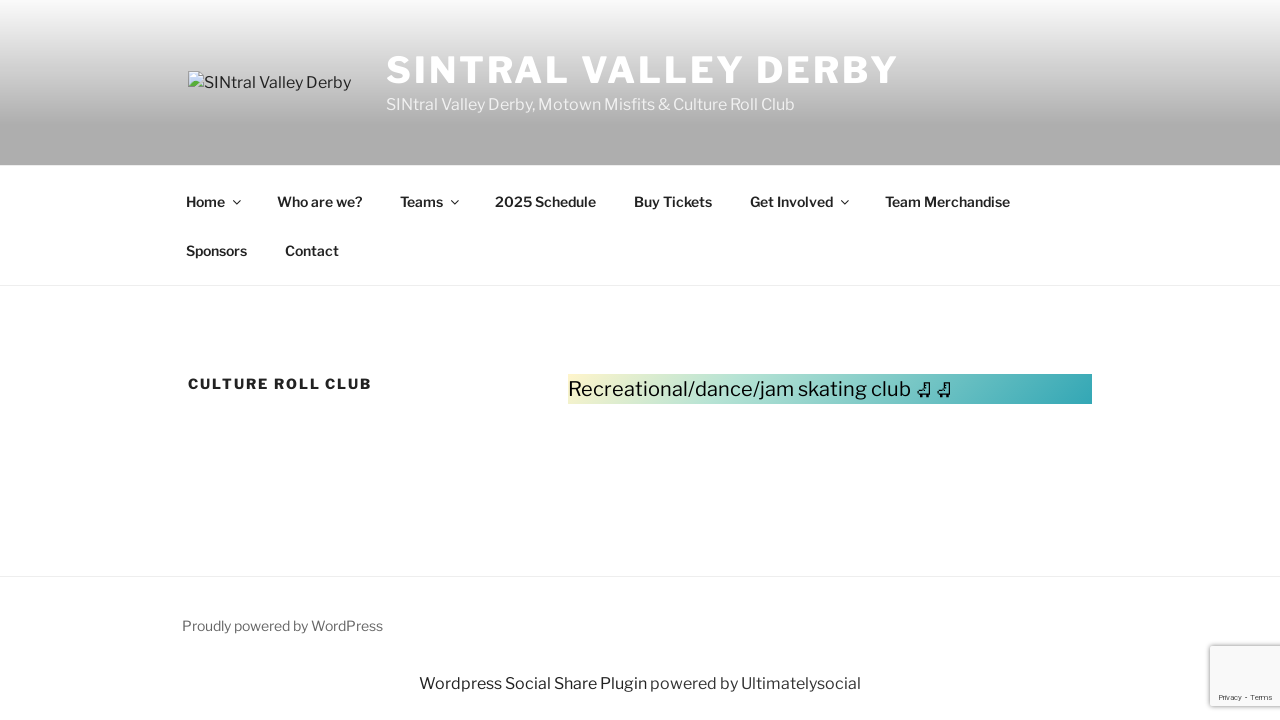

--- FILE ---
content_type: text/html; charset=utf-8
request_url: https://www.google.com/recaptcha/api2/anchor?ar=1&k=6Le4gKAUAAAAADW2I1qySjdJAT7Sv-7Hm1NleFlR&co=aHR0cHM6Ly9zaW50cmFsdmFsbGV5LmNvbTo0NDM.&hl=en&v=PoyoqOPhxBO7pBk68S4YbpHZ&size=invisible&anchor-ms=20000&execute-ms=30000&cb=45w9g2w621c
body_size: 49574
content:
<!DOCTYPE HTML><html dir="ltr" lang="en"><head><meta http-equiv="Content-Type" content="text/html; charset=UTF-8">
<meta http-equiv="X-UA-Compatible" content="IE=edge">
<title>reCAPTCHA</title>
<style type="text/css">
/* cyrillic-ext */
@font-face {
  font-family: 'Roboto';
  font-style: normal;
  font-weight: 400;
  font-stretch: 100%;
  src: url(//fonts.gstatic.com/s/roboto/v48/KFO7CnqEu92Fr1ME7kSn66aGLdTylUAMa3GUBHMdazTgWw.woff2) format('woff2');
  unicode-range: U+0460-052F, U+1C80-1C8A, U+20B4, U+2DE0-2DFF, U+A640-A69F, U+FE2E-FE2F;
}
/* cyrillic */
@font-face {
  font-family: 'Roboto';
  font-style: normal;
  font-weight: 400;
  font-stretch: 100%;
  src: url(//fonts.gstatic.com/s/roboto/v48/KFO7CnqEu92Fr1ME7kSn66aGLdTylUAMa3iUBHMdazTgWw.woff2) format('woff2');
  unicode-range: U+0301, U+0400-045F, U+0490-0491, U+04B0-04B1, U+2116;
}
/* greek-ext */
@font-face {
  font-family: 'Roboto';
  font-style: normal;
  font-weight: 400;
  font-stretch: 100%;
  src: url(//fonts.gstatic.com/s/roboto/v48/KFO7CnqEu92Fr1ME7kSn66aGLdTylUAMa3CUBHMdazTgWw.woff2) format('woff2');
  unicode-range: U+1F00-1FFF;
}
/* greek */
@font-face {
  font-family: 'Roboto';
  font-style: normal;
  font-weight: 400;
  font-stretch: 100%;
  src: url(//fonts.gstatic.com/s/roboto/v48/KFO7CnqEu92Fr1ME7kSn66aGLdTylUAMa3-UBHMdazTgWw.woff2) format('woff2');
  unicode-range: U+0370-0377, U+037A-037F, U+0384-038A, U+038C, U+038E-03A1, U+03A3-03FF;
}
/* math */
@font-face {
  font-family: 'Roboto';
  font-style: normal;
  font-weight: 400;
  font-stretch: 100%;
  src: url(//fonts.gstatic.com/s/roboto/v48/KFO7CnqEu92Fr1ME7kSn66aGLdTylUAMawCUBHMdazTgWw.woff2) format('woff2');
  unicode-range: U+0302-0303, U+0305, U+0307-0308, U+0310, U+0312, U+0315, U+031A, U+0326-0327, U+032C, U+032F-0330, U+0332-0333, U+0338, U+033A, U+0346, U+034D, U+0391-03A1, U+03A3-03A9, U+03B1-03C9, U+03D1, U+03D5-03D6, U+03F0-03F1, U+03F4-03F5, U+2016-2017, U+2034-2038, U+203C, U+2040, U+2043, U+2047, U+2050, U+2057, U+205F, U+2070-2071, U+2074-208E, U+2090-209C, U+20D0-20DC, U+20E1, U+20E5-20EF, U+2100-2112, U+2114-2115, U+2117-2121, U+2123-214F, U+2190, U+2192, U+2194-21AE, U+21B0-21E5, U+21F1-21F2, U+21F4-2211, U+2213-2214, U+2216-22FF, U+2308-230B, U+2310, U+2319, U+231C-2321, U+2336-237A, U+237C, U+2395, U+239B-23B7, U+23D0, U+23DC-23E1, U+2474-2475, U+25AF, U+25B3, U+25B7, U+25BD, U+25C1, U+25CA, U+25CC, U+25FB, U+266D-266F, U+27C0-27FF, U+2900-2AFF, U+2B0E-2B11, U+2B30-2B4C, U+2BFE, U+3030, U+FF5B, U+FF5D, U+1D400-1D7FF, U+1EE00-1EEFF;
}
/* symbols */
@font-face {
  font-family: 'Roboto';
  font-style: normal;
  font-weight: 400;
  font-stretch: 100%;
  src: url(//fonts.gstatic.com/s/roboto/v48/KFO7CnqEu92Fr1ME7kSn66aGLdTylUAMaxKUBHMdazTgWw.woff2) format('woff2');
  unicode-range: U+0001-000C, U+000E-001F, U+007F-009F, U+20DD-20E0, U+20E2-20E4, U+2150-218F, U+2190, U+2192, U+2194-2199, U+21AF, U+21E6-21F0, U+21F3, U+2218-2219, U+2299, U+22C4-22C6, U+2300-243F, U+2440-244A, U+2460-24FF, U+25A0-27BF, U+2800-28FF, U+2921-2922, U+2981, U+29BF, U+29EB, U+2B00-2BFF, U+4DC0-4DFF, U+FFF9-FFFB, U+10140-1018E, U+10190-1019C, U+101A0, U+101D0-101FD, U+102E0-102FB, U+10E60-10E7E, U+1D2C0-1D2D3, U+1D2E0-1D37F, U+1F000-1F0FF, U+1F100-1F1AD, U+1F1E6-1F1FF, U+1F30D-1F30F, U+1F315, U+1F31C, U+1F31E, U+1F320-1F32C, U+1F336, U+1F378, U+1F37D, U+1F382, U+1F393-1F39F, U+1F3A7-1F3A8, U+1F3AC-1F3AF, U+1F3C2, U+1F3C4-1F3C6, U+1F3CA-1F3CE, U+1F3D4-1F3E0, U+1F3ED, U+1F3F1-1F3F3, U+1F3F5-1F3F7, U+1F408, U+1F415, U+1F41F, U+1F426, U+1F43F, U+1F441-1F442, U+1F444, U+1F446-1F449, U+1F44C-1F44E, U+1F453, U+1F46A, U+1F47D, U+1F4A3, U+1F4B0, U+1F4B3, U+1F4B9, U+1F4BB, U+1F4BF, U+1F4C8-1F4CB, U+1F4D6, U+1F4DA, U+1F4DF, U+1F4E3-1F4E6, U+1F4EA-1F4ED, U+1F4F7, U+1F4F9-1F4FB, U+1F4FD-1F4FE, U+1F503, U+1F507-1F50B, U+1F50D, U+1F512-1F513, U+1F53E-1F54A, U+1F54F-1F5FA, U+1F610, U+1F650-1F67F, U+1F687, U+1F68D, U+1F691, U+1F694, U+1F698, U+1F6AD, U+1F6B2, U+1F6B9-1F6BA, U+1F6BC, U+1F6C6-1F6CF, U+1F6D3-1F6D7, U+1F6E0-1F6EA, U+1F6F0-1F6F3, U+1F6F7-1F6FC, U+1F700-1F7FF, U+1F800-1F80B, U+1F810-1F847, U+1F850-1F859, U+1F860-1F887, U+1F890-1F8AD, U+1F8B0-1F8BB, U+1F8C0-1F8C1, U+1F900-1F90B, U+1F93B, U+1F946, U+1F984, U+1F996, U+1F9E9, U+1FA00-1FA6F, U+1FA70-1FA7C, U+1FA80-1FA89, U+1FA8F-1FAC6, U+1FACE-1FADC, U+1FADF-1FAE9, U+1FAF0-1FAF8, U+1FB00-1FBFF;
}
/* vietnamese */
@font-face {
  font-family: 'Roboto';
  font-style: normal;
  font-weight: 400;
  font-stretch: 100%;
  src: url(//fonts.gstatic.com/s/roboto/v48/KFO7CnqEu92Fr1ME7kSn66aGLdTylUAMa3OUBHMdazTgWw.woff2) format('woff2');
  unicode-range: U+0102-0103, U+0110-0111, U+0128-0129, U+0168-0169, U+01A0-01A1, U+01AF-01B0, U+0300-0301, U+0303-0304, U+0308-0309, U+0323, U+0329, U+1EA0-1EF9, U+20AB;
}
/* latin-ext */
@font-face {
  font-family: 'Roboto';
  font-style: normal;
  font-weight: 400;
  font-stretch: 100%;
  src: url(//fonts.gstatic.com/s/roboto/v48/KFO7CnqEu92Fr1ME7kSn66aGLdTylUAMa3KUBHMdazTgWw.woff2) format('woff2');
  unicode-range: U+0100-02BA, U+02BD-02C5, U+02C7-02CC, U+02CE-02D7, U+02DD-02FF, U+0304, U+0308, U+0329, U+1D00-1DBF, U+1E00-1E9F, U+1EF2-1EFF, U+2020, U+20A0-20AB, U+20AD-20C0, U+2113, U+2C60-2C7F, U+A720-A7FF;
}
/* latin */
@font-face {
  font-family: 'Roboto';
  font-style: normal;
  font-weight: 400;
  font-stretch: 100%;
  src: url(//fonts.gstatic.com/s/roboto/v48/KFO7CnqEu92Fr1ME7kSn66aGLdTylUAMa3yUBHMdazQ.woff2) format('woff2');
  unicode-range: U+0000-00FF, U+0131, U+0152-0153, U+02BB-02BC, U+02C6, U+02DA, U+02DC, U+0304, U+0308, U+0329, U+2000-206F, U+20AC, U+2122, U+2191, U+2193, U+2212, U+2215, U+FEFF, U+FFFD;
}
/* cyrillic-ext */
@font-face {
  font-family: 'Roboto';
  font-style: normal;
  font-weight: 500;
  font-stretch: 100%;
  src: url(//fonts.gstatic.com/s/roboto/v48/KFO7CnqEu92Fr1ME7kSn66aGLdTylUAMa3GUBHMdazTgWw.woff2) format('woff2');
  unicode-range: U+0460-052F, U+1C80-1C8A, U+20B4, U+2DE0-2DFF, U+A640-A69F, U+FE2E-FE2F;
}
/* cyrillic */
@font-face {
  font-family: 'Roboto';
  font-style: normal;
  font-weight: 500;
  font-stretch: 100%;
  src: url(//fonts.gstatic.com/s/roboto/v48/KFO7CnqEu92Fr1ME7kSn66aGLdTylUAMa3iUBHMdazTgWw.woff2) format('woff2');
  unicode-range: U+0301, U+0400-045F, U+0490-0491, U+04B0-04B1, U+2116;
}
/* greek-ext */
@font-face {
  font-family: 'Roboto';
  font-style: normal;
  font-weight: 500;
  font-stretch: 100%;
  src: url(//fonts.gstatic.com/s/roboto/v48/KFO7CnqEu92Fr1ME7kSn66aGLdTylUAMa3CUBHMdazTgWw.woff2) format('woff2');
  unicode-range: U+1F00-1FFF;
}
/* greek */
@font-face {
  font-family: 'Roboto';
  font-style: normal;
  font-weight: 500;
  font-stretch: 100%;
  src: url(//fonts.gstatic.com/s/roboto/v48/KFO7CnqEu92Fr1ME7kSn66aGLdTylUAMa3-UBHMdazTgWw.woff2) format('woff2');
  unicode-range: U+0370-0377, U+037A-037F, U+0384-038A, U+038C, U+038E-03A1, U+03A3-03FF;
}
/* math */
@font-face {
  font-family: 'Roboto';
  font-style: normal;
  font-weight: 500;
  font-stretch: 100%;
  src: url(//fonts.gstatic.com/s/roboto/v48/KFO7CnqEu92Fr1ME7kSn66aGLdTylUAMawCUBHMdazTgWw.woff2) format('woff2');
  unicode-range: U+0302-0303, U+0305, U+0307-0308, U+0310, U+0312, U+0315, U+031A, U+0326-0327, U+032C, U+032F-0330, U+0332-0333, U+0338, U+033A, U+0346, U+034D, U+0391-03A1, U+03A3-03A9, U+03B1-03C9, U+03D1, U+03D5-03D6, U+03F0-03F1, U+03F4-03F5, U+2016-2017, U+2034-2038, U+203C, U+2040, U+2043, U+2047, U+2050, U+2057, U+205F, U+2070-2071, U+2074-208E, U+2090-209C, U+20D0-20DC, U+20E1, U+20E5-20EF, U+2100-2112, U+2114-2115, U+2117-2121, U+2123-214F, U+2190, U+2192, U+2194-21AE, U+21B0-21E5, U+21F1-21F2, U+21F4-2211, U+2213-2214, U+2216-22FF, U+2308-230B, U+2310, U+2319, U+231C-2321, U+2336-237A, U+237C, U+2395, U+239B-23B7, U+23D0, U+23DC-23E1, U+2474-2475, U+25AF, U+25B3, U+25B7, U+25BD, U+25C1, U+25CA, U+25CC, U+25FB, U+266D-266F, U+27C0-27FF, U+2900-2AFF, U+2B0E-2B11, U+2B30-2B4C, U+2BFE, U+3030, U+FF5B, U+FF5D, U+1D400-1D7FF, U+1EE00-1EEFF;
}
/* symbols */
@font-face {
  font-family: 'Roboto';
  font-style: normal;
  font-weight: 500;
  font-stretch: 100%;
  src: url(//fonts.gstatic.com/s/roboto/v48/KFO7CnqEu92Fr1ME7kSn66aGLdTylUAMaxKUBHMdazTgWw.woff2) format('woff2');
  unicode-range: U+0001-000C, U+000E-001F, U+007F-009F, U+20DD-20E0, U+20E2-20E4, U+2150-218F, U+2190, U+2192, U+2194-2199, U+21AF, U+21E6-21F0, U+21F3, U+2218-2219, U+2299, U+22C4-22C6, U+2300-243F, U+2440-244A, U+2460-24FF, U+25A0-27BF, U+2800-28FF, U+2921-2922, U+2981, U+29BF, U+29EB, U+2B00-2BFF, U+4DC0-4DFF, U+FFF9-FFFB, U+10140-1018E, U+10190-1019C, U+101A0, U+101D0-101FD, U+102E0-102FB, U+10E60-10E7E, U+1D2C0-1D2D3, U+1D2E0-1D37F, U+1F000-1F0FF, U+1F100-1F1AD, U+1F1E6-1F1FF, U+1F30D-1F30F, U+1F315, U+1F31C, U+1F31E, U+1F320-1F32C, U+1F336, U+1F378, U+1F37D, U+1F382, U+1F393-1F39F, U+1F3A7-1F3A8, U+1F3AC-1F3AF, U+1F3C2, U+1F3C4-1F3C6, U+1F3CA-1F3CE, U+1F3D4-1F3E0, U+1F3ED, U+1F3F1-1F3F3, U+1F3F5-1F3F7, U+1F408, U+1F415, U+1F41F, U+1F426, U+1F43F, U+1F441-1F442, U+1F444, U+1F446-1F449, U+1F44C-1F44E, U+1F453, U+1F46A, U+1F47D, U+1F4A3, U+1F4B0, U+1F4B3, U+1F4B9, U+1F4BB, U+1F4BF, U+1F4C8-1F4CB, U+1F4D6, U+1F4DA, U+1F4DF, U+1F4E3-1F4E6, U+1F4EA-1F4ED, U+1F4F7, U+1F4F9-1F4FB, U+1F4FD-1F4FE, U+1F503, U+1F507-1F50B, U+1F50D, U+1F512-1F513, U+1F53E-1F54A, U+1F54F-1F5FA, U+1F610, U+1F650-1F67F, U+1F687, U+1F68D, U+1F691, U+1F694, U+1F698, U+1F6AD, U+1F6B2, U+1F6B9-1F6BA, U+1F6BC, U+1F6C6-1F6CF, U+1F6D3-1F6D7, U+1F6E0-1F6EA, U+1F6F0-1F6F3, U+1F6F7-1F6FC, U+1F700-1F7FF, U+1F800-1F80B, U+1F810-1F847, U+1F850-1F859, U+1F860-1F887, U+1F890-1F8AD, U+1F8B0-1F8BB, U+1F8C0-1F8C1, U+1F900-1F90B, U+1F93B, U+1F946, U+1F984, U+1F996, U+1F9E9, U+1FA00-1FA6F, U+1FA70-1FA7C, U+1FA80-1FA89, U+1FA8F-1FAC6, U+1FACE-1FADC, U+1FADF-1FAE9, U+1FAF0-1FAF8, U+1FB00-1FBFF;
}
/* vietnamese */
@font-face {
  font-family: 'Roboto';
  font-style: normal;
  font-weight: 500;
  font-stretch: 100%;
  src: url(//fonts.gstatic.com/s/roboto/v48/KFO7CnqEu92Fr1ME7kSn66aGLdTylUAMa3OUBHMdazTgWw.woff2) format('woff2');
  unicode-range: U+0102-0103, U+0110-0111, U+0128-0129, U+0168-0169, U+01A0-01A1, U+01AF-01B0, U+0300-0301, U+0303-0304, U+0308-0309, U+0323, U+0329, U+1EA0-1EF9, U+20AB;
}
/* latin-ext */
@font-face {
  font-family: 'Roboto';
  font-style: normal;
  font-weight: 500;
  font-stretch: 100%;
  src: url(//fonts.gstatic.com/s/roboto/v48/KFO7CnqEu92Fr1ME7kSn66aGLdTylUAMa3KUBHMdazTgWw.woff2) format('woff2');
  unicode-range: U+0100-02BA, U+02BD-02C5, U+02C7-02CC, U+02CE-02D7, U+02DD-02FF, U+0304, U+0308, U+0329, U+1D00-1DBF, U+1E00-1E9F, U+1EF2-1EFF, U+2020, U+20A0-20AB, U+20AD-20C0, U+2113, U+2C60-2C7F, U+A720-A7FF;
}
/* latin */
@font-face {
  font-family: 'Roboto';
  font-style: normal;
  font-weight: 500;
  font-stretch: 100%;
  src: url(//fonts.gstatic.com/s/roboto/v48/KFO7CnqEu92Fr1ME7kSn66aGLdTylUAMa3yUBHMdazQ.woff2) format('woff2');
  unicode-range: U+0000-00FF, U+0131, U+0152-0153, U+02BB-02BC, U+02C6, U+02DA, U+02DC, U+0304, U+0308, U+0329, U+2000-206F, U+20AC, U+2122, U+2191, U+2193, U+2212, U+2215, U+FEFF, U+FFFD;
}
/* cyrillic-ext */
@font-face {
  font-family: 'Roboto';
  font-style: normal;
  font-weight: 900;
  font-stretch: 100%;
  src: url(//fonts.gstatic.com/s/roboto/v48/KFO7CnqEu92Fr1ME7kSn66aGLdTylUAMa3GUBHMdazTgWw.woff2) format('woff2');
  unicode-range: U+0460-052F, U+1C80-1C8A, U+20B4, U+2DE0-2DFF, U+A640-A69F, U+FE2E-FE2F;
}
/* cyrillic */
@font-face {
  font-family: 'Roboto';
  font-style: normal;
  font-weight: 900;
  font-stretch: 100%;
  src: url(//fonts.gstatic.com/s/roboto/v48/KFO7CnqEu92Fr1ME7kSn66aGLdTylUAMa3iUBHMdazTgWw.woff2) format('woff2');
  unicode-range: U+0301, U+0400-045F, U+0490-0491, U+04B0-04B1, U+2116;
}
/* greek-ext */
@font-face {
  font-family: 'Roboto';
  font-style: normal;
  font-weight: 900;
  font-stretch: 100%;
  src: url(//fonts.gstatic.com/s/roboto/v48/KFO7CnqEu92Fr1ME7kSn66aGLdTylUAMa3CUBHMdazTgWw.woff2) format('woff2');
  unicode-range: U+1F00-1FFF;
}
/* greek */
@font-face {
  font-family: 'Roboto';
  font-style: normal;
  font-weight: 900;
  font-stretch: 100%;
  src: url(//fonts.gstatic.com/s/roboto/v48/KFO7CnqEu92Fr1ME7kSn66aGLdTylUAMa3-UBHMdazTgWw.woff2) format('woff2');
  unicode-range: U+0370-0377, U+037A-037F, U+0384-038A, U+038C, U+038E-03A1, U+03A3-03FF;
}
/* math */
@font-face {
  font-family: 'Roboto';
  font-style: normal;
  font-weight: 900;
  font-stretch: 100%;
  src: url(//fonts.gstatic.com/s/roboto/v48/KFO7CnqEu92Fr1ME7kSn66aGLdTylUAMawCUBHMdazTgWw.woff2) format('woff2');
  unicode-range: U+0302-0303, U+0305, U+0307-0308, U+0310, U+0312, U+0315, U+031A, U+0326-0327, U+032C, U+032F-0330, U+0332-0333, U+0338, U+033A, U+0346, U+034D, U+0391-03A1, U+03A3-03A9, U+03B1-03C9, U+03D1, U+03D5-03D6, U+03F0-03F1, U+03F4-03F5, U+2016-2017, U+2034-2038, U+203C, U+2040, U+2043, U+2047, U+2050, U+2057, U+205F, U+2070-2071, U+2074-208E, U+2090-209C, U+20D0-20DC, U+20E1, U+20E5-20EF, U+2100-2112, U+2114-2115, U+2117-2121, U+2123-214F, U+2190, U+2192, U+2194-21AE, U+21B0-21E5, U+21F1-21F2, U+21F4-2211, U+2213-2214, U+2216-22FF, U+2308-230B, U+2310, U+2319, U+231C-2321, U+2336-237A, U+237C, U+2395, U+239B-23B7, U+23D0, U+23DC-23E1, U+2474-2475, U+25AF, U+25B3, U+25B7, U+25BD, U+25C1, U+25CA, U+25CC, U+25FB, U+266D-266F, U+27C0-27FF, U+2900-2AFF, U+2B0E-2B11, U+2B30-2B4C, U+2BFE, U+3030, U+FF5B, U+FF5D, U+1D400-1D7FF, U+1EE00-1EEFF;
}
/* symbols */
@font-face {
  font-family: 'Roboto';
  font-style: normal;
  font-weight: 900;
  font-stretch: 100%;
  src: url(//fonts.gstatic.com/s/roboto/v48/KFO7CnqEu92Fr1ME7kSn66aGLdTylUAMaxKUBHMdazTgWw.woff2) format('woff2');
  unicode-range: U+0001-000C, U+000E-001F, U+007F-009F, U+20DD-20E0, U+20E2-20E4, U+2150-218F, U+2190, U+2192, U+2194-2199, U+21AF, U+21E6-21F0, U+21F3, U+2218-2219, U+2299, U+22C4-22C6, U+2300-243F, U+2440-244A, U+2460-24FF, U+25A0-27BF, U+2800-28FF, U+2921-2922, U+2981, U+29BF, U+29EB, U+2B00-2BFF, U+4DC0-4DFF, U+FFF9-FFFB, U+10140-1018E, U+10190-1019C, U+101A0, U+101D0-101FD, U+102E0-102FB, U+10E60-10E7E, U+1D2C0-1D2D3, U+1D2E0-1D37F, U+1F000-1F0FF, U+1F100-1F1AD, U+1F1E6-1F1FF, U+1F30D-1F30F, U+1F315, U+1F31C, U+1F31E, U+1F320-1F32C, U+1F336, U+1F378, U+1F37D, U+1F382, U+1F393-1F39F, U+1F3A7-1F3A8, U+1F3AC-1F3AF, U+1F3C2, U+1F3C4-1F3C6, U+1F3CA-1F3CE, U+1F3D4-1F3E0, U+1F3ED, U+1F3F1-1F3F3, U+1F3F5-1F3F7, U+1F408, U+1F415, U+1F41F, U+1F426, U+1F43F, U+1F441-1F442, U+1F444, U+1F446-1F449, U+1F44C-1F44E, U+1F453, U+1F46A, U+1F47D, U+1F4A3, U+1F4B0, U+1F4B3, U+1F4B9, U+1F4BB, U+1F4BF, U+1F4C8-1F4CB, U+1F4D6, U+1F4DA, U+1F4DF, U+1F4E3-1F4E6, U+1F4EA-1F4ED, U+1F4F7, U+1F4F9-1F4FB, U+1F4FD-1F4FE, U+1F503, U+1F507-1F50B, U+1F50D, U+1F512-1F513, U+1F53E-1F54A, U+1F54F-1F5FA, U+1F610, U+1F650-1F67F, U+1F687, U+1F68D, U+1F691, U+1F694, U+1F698, U+1F6AD, U+1F6B2, U+1F6B9-1F6BA, U+1F6BC, U+1F6C6-1F6CF, U+1F6D3-1F6D7, U+1F6E0-1F6EA, U+1F6F0-1F6F3, U+1F6F7-1F6FC, U+1F700-1F7FF, U+1F800-1F80B, U+1F810-1F847, U+1F850-1F859, U+1F860-1F887, U+1F890-1F8AD, U+1F8B0-1F8BB, U+1F8C0-1F8C1, U+1F900-1F90B, U+1F93B, U+1F946, U+1F984, U+1F996, U+1F9E9, U+1FA00-1FA6F, U+1FA70-1FA7C, U+1FA80-1FA89, U+1FA8F-1FAC6, U+1FACE-1FADC, U+1FADF-1FAE9, U+1FAF0-1FAF8, U+1FB00-1FBFF;
}
/* vietnamese */
@font-face {
  font-family: 'Roboto';
  font-style: normal;
  font-weight: 900;
  font-stretch: 100%;
  src: url(//fonts.gstatic.com/s/roboto/v48/KFO7CnqEu92Fr1ME7kSn66aGLdTylUAMa3OUBHMdazTgWw.woff2) format('woff2');
  unicode-range: U+0102-0103, U+0110-0111, U+0128-0129, U+0168-0169, U+01A0-01A1, U+01AF-01B0, U+0300-0301, U+0303-0304, U+0308-0309, U+0323, U+0329, U+1EA0-1EF9, U+20AB;
}
/* latin-ext */
@font-face {
  font-family: 'Roboto';
  font-style: normal;
  font-weight: 900;
  font-stretch: 100%;
  src: url(//fonts.gstatic.com/s/roboto/v48/KFO7CnqEu92Fr1ME7kSn66aGLdTylUAMa3KUBHMdazTgWw.woff2) format('woff2');
  unicode-range: U+0100-02BA, U+02BD-02C5, U+02C7-02CC, U+02CE-02D7, U+02DD-02FF, U+0304, U+0308, U+0329, U+1D00-1DBF, U+1E00-1E9F, U+1EF2-1EFF, U+2020, U+20A0-20AB, U+20AD-20C0, U+2113, U+2C60-2C7F, U+A720-A7FF;
}
/* latin */
@font-face {
  font-family: 'Roboto';
  font-style: normal;
  font-weight: 900;
  font-stretch: 100%;
  src: url(//fonts.gstatic.com/s/roboto/v48/KFO7CnqEu92Fr1ME7kSn66aGLdTylUAMa3yUBHMdazQ.woff2) format('woff2');
  unicode-range: U+0000-00FF, U+0131, U+0152-0153, U+02BB-02BC, U+02C6, U+02DA, U+02DC, U+0304, U+0308, U+0329, U+2000-206F, U+20AC, U+2122, U+2191, U+2193, U+2212, U+2215, U+FEFF, U+FFFD;
}

</style>
<link rel="stylesheet" type="text/css" href="https://www.gstatic.com/recaptcha/releases/PoyoqOPhxBO7pBk68S4YbpHZ/styles__ltr.css">
<script nonce="c3dMXeXkS3HLSLUJckeYQA" type="text/javascript">window['__recaptcha_api'] = 'https://www.google.com/recaptcha/api2/';</script>
<script type="text/javascript" src="https://www.gstatic.com/recaptcha/releases/PoyoqOPhxBO7pBk68S4YbpHZ/recaptcha__en.js" nonce="c3dMXeXkS3HLSLUJckeYQA">
      
    </script></head>
<body><div id="rc-anchor-alert" class="rc-anchor-alert"></div>
<input type="hidden" id="recaptcha-token" value="[base64]">
<script type="text/javascript" nonce="c3dMXeXkS3HLSLUJckeYQA">
      recaptcha.anchor.Main.init("[\x22ainput\x22,[\x22bgdata\x22,\x22\x22,\[base64]/[base64]/[base64]/[base64]/[base64]/[base64]/[base64]/[base64]/[base64]/[base64]\\u003d\x22,\[base64]\\u003d\x22,\x22KMOxPUDDiyFSw4NbwqzDusKPVWzCnHBdCsOBwqDDksOhXcO+w4vCpknDoyE/T8KESTFtU8KjWcKkwp49w5EzwpPCvMKNw6LClE8Yw5zCklhhVMOowpsCE8KsMkAzTsODw57Dl8Okw7HCg2LCkMKXwr3Dp1DDg0PDsBHDscKOPEXDqgjCjwHDiid/wr1Kwp92wrDDqBcHwqjChFFPw7vDmQTCk0fCvArDpMKSw441w7jDosKELgzCrnjDpQdKBELDuMORwrnCvsOgF8Kkw50nwpbDtAQ3w5HCg0NDbMKow73CmMKqJsKawoI+wrHDgMO/SMKQwqPCvD/CksOrIXZ8GxV9w4rCgQXCgsKAwoRow43CqsKLwqPCt8KTw5s1KgUEwowGwrZzGAoBa8KyI3HCtwlZWMONwrgZw5FvwpvCtyXCsMKiMFPDpcKTwrBXw7U0DsOTwp3CoXZ7G8KMwqJJRmfCpCxcw5/DtwTDjsKbCcK0IMKaF8O4w4Iiwo3CgMO+OMOewrfCiMOXWlsNwoYowpzDrcOBRcOQwo95wpXDuMKOwqUsZE/CjMKESMOICsO+VWNDw7VEZW01wrnDo8K7wqhWbMK4DMOoKsK1wrDDtHTCiTJOw7bDqsO8w5rDoTvCjmE5w5UmfFzCtyN8RsOdw5hvw7XDh8KeRRgCCMOwIcOywprDvMKUw5fCocOSEz7DkMO/fsKXw6TDuBLCuMKhCWBKwo8swqLDucKsw6kVE8K8VlfDlMK1w67Cg0XDjMO8Z8ORwqBQAwUiACpoOwVzwqbDmMKKX0pmw7XDiy4OwpB+VsKhw7/[base64]/[base64]/[base64]/CVQgw5IkeGhcDcOUFXJFMVHChMKXH8OSwqDDrsO3w6LDqykeGMKzwprDsD1iMsOcwoF0GV/Cpj1Qem4lw7HDuMObwq7Cm0nDtQlzDsKwZn4iw5/Ds0RtwobDqx7CjC9YwpTCgRscNwzDjVY5wojDolzCvcKew5c8WsKcwqRVJRvDunjDhhsdG8KEw6MGa8KmLT4uHghkAkvChEd/OcO2D8KmwqoGAFEmwos3wrfCvVd0LcOeTMO6YTvDgAd2UMOnw4vChMOiOsO/w4V8w4PCsikYMRErJcOiC2rDqMOPw7w9FcOGwr08JnAWw5/[base64]/w7Qow58BwrrCu8KVfXZ+ABLCi3ocwrvDjRsiw63Dh8OdbMKeLjzDlMO2YBvDnzkxWWzClsKDw6xueMKowqATw480w61ew4PDrcKUecOVwrMDw40VWMO3CMObw6TDrMKHDXRyw7zDlW43Umx7UcKSXyJpwpHDpUPCuSt/VMKqTMKscTfCuVfDl8OFw6/CuMOnw7wCBF7DhAVgw4dieApWNMKEWhx2V0PDjypFRxJDbFVLYGQ8bD/DlRQjS8KNw4tww5LClcOaIsOew5Yww4hyVXjCuMOiwrVpMzTClDFCwrDDqcKsLcOYwqZkIsKxwrvDhsOqw4XDmTbCssKWw6Z4SinDrsK+RsK+PcKCTQVtOjVxLx/[base64]/DpXXDvcOjKTHDkjwXw7nDjw7CncOcWmhPw7vDocOWw4ANwrJFTlsodDt6c8KXw6l6wqodw57CrXJPw6Y5wqhvw5kNw5DCucKRAMOpI15+B8KRwqBZEMOUw4vDmMOfw6tQB8Kdw4dqLAFrd8OQN3TCuMK7w7Ntw6BJwofDhsOyAcKfXWrDn8O/w6Y6FsK/[base64]/DkglSw7s5KGXCm010acOqw75Sw47CjsOmf8OmKwPDqS1NwqrDtsKrMUQZw63CoHcVw6jCkUTDtcK6w5gSKcKjwotqYsOUCDnDrgNOwrxow5lPwqjCqhrDrsK3YnPDoS/DmibDqXTChEhgw6FmT3zDvEDCpgRSI8OXw7HDpsKYVw3Du1Fhw7vDisOCwq5cLC3Dl8KPW8K1LcOtwqxtQBHCtsK1MBDDvMKwM1VeE8OSw5vCig3DjMKmw7vCoQ/CsDQBworDmMK1asK4w57CvsK8w5XCpV/DkSYWPMOQNX/CjmzDtUcDQsKzKyxHw5cVDSl7OMOZwojCisK6Y8Ksw6XDlnIhwoIowozCiT/Ds8OpwphOwrLDvlbDryXDi2FQScO7PWLCvA/[base64]/[base64]/[base64]/[base64]/DgsKff2jCocOpwpwfw4Rsw6o+w4Yxw5XDg3XCn8Kgw6zDgMKLw4DDssOfw4FfwrrDrAHDlWwEwr3CtC/[base64]/[base64]/ComQnwqrDs2zDs8OxZw/CnUkrM8KjQcOKwoHDug4ETsOzdsOfwoZncsOSbgAjZSrCpDwpwr3CvsKrw4Rdw5kEfh48IyPDghXCpsKXw44OY0d8wp3DjhXDin5ObAoCUcOiwpJMCyB1G8OLw6/DqcOxbsKNw5xUHn0HL8Ovw5kIAsKzw5jDocOSIMONdCpkwo7DjCjClcOfD3vCp8O9dzIfwqDDvSLDkBjDlCURwrhuwoJaw5ZlwqDCgSHCvSrCkjJ0w5MFw40ow6HDgcKxwq7CscOyMGbDosK0ZScCwqp1wrt9woFSwrFWPDd8wpLCkMOpw7/Cu8KnwrVbZ3BswoZ3bXHCncKlwrTCqcKnw78fw51GXE1aOwFLSWRqw4FIwq/Cp8KSw5bCpxXDksKLw6DDmFk9w5BswpV/w7XDlzjDo8KBw6bCssOCw4nCkydmYcKKSsKzw7R3ZMOgwpDCiMOvKMOwF8KbwqTDkyQsw49fwqLDgcK/dMKyS0XDncKGwpltw57CgMO2w5jDumcpw6zDmsOkw78MwofCm0xEwol0DcOjwo7DlcKHE0DDpsOywqd1X8OtVcOwwoXDiUTDnD09wq3DtiVhw51HBcKlwqY6CsO0SsOcAG9Aw4ltDcOvdsKsOcKhS8KBdcOSIBx9w5NMwobCi8O/wqvCnMOiCsOjScK/[base64]/DizfCvy/Cp8OrNcOHw4kjwo/DkV3DjcKBwrBzwqzDq8OTEl9DAMOcKcKtwpgZwqgOw5klFxXDgwDCi8ODXh3Cp8OGSGNzw5BVRsK3w6gpw7JDVGsUw5rDswnDpSHDk8OoBMODIVXDgnNEfsKdw77DtMOCwq3CihswORzDhVPCkMKiw7PDlzrCoR/CkcKFW3zDojHDsUbDh2XDhn3DrMKfwpMCQ8KXRF7CjltcBBjCpcKMw4gFwrVzcMO4wpRbwofCvMOCw78lwp3DosK5w4PCh0zDthMdwoDDiRzCvR4XEVttaE0FwpE/XMO7wrlxw5NowoLDtgrDqGoXDShnw4jDlcO+CT4NwozDlcKxwpvCjsOkPTTCnsOAQ2/CuWnDl1zDl8K9w67CoBNqw61jUwp0GsKYJEjDglQ6AXXDjMKNwovDi8K8eQvCiMOXw5MYBsKaw6LCpMK6w6fCqcKXRcOFwo5Yw4dIwr7CicKOwo/[base64]/Dsz49V8KPQWsxYzc8F8KsP2t+I8KfCMO4W07Do8OzaWXDqMKCwooPYEvCv8KHwrHDnk/DsULDtWwUw5vCmsK2IcO+QcO/[base64]/DlcOCdcKyLcOURcKTwo/DulbDkhkFHzEhwqjCicKqCcKEw6zCnsK1GlsHbX9hJcOgY2fDh8K0CGjCnUwPfMKEwqrDhMOEw6ULWcO6DsKAwqEMw7dsQyLDucOuw7rCgcOveSwgwqkuw4LCqsOHdcKGO8K2ZMK/G8OID1Y/w6YReWQRMBzCrB5Tw5zDoQZLwoFnBAtvbMOcNsKVwpopG8KcVwV5wp8qaMO3w60yaMONw71Uw5huLGTDtcKkw55bN8Kmw5JUQsOvaRDCsW3CnEnCtAXCgi3CvnVbUsKmLMOXw7wGOzgCG8O+wpjCnSwpf8Ouw7pmKcOzK8KfwrYXwqUuwowmw6/[base64]/[base64]/w559LcO0w4MdJknDsB1PO1ZEw4wuwqkGT8O4HxVhb8KYXUnDgVYceMOywrk1w6TCn8KTcMKWw4DDgsK6wq0dPzLCs8KmwojDuWrChitewq0Jw6pvw6HDgXTCrMOtLMK7w7BAMcK2bsO7wqJoB8OXw5x/w7XDjsKNw7LCrCLCh3h8fMObw4s5ZzLCuMKWLMKSAsOHSR8QLk/CmcOTex0rasO1csOuw48tA3zDkSY2Ah8vwrVVw5NgQsO9O8KVw7DDtDHDm3h7TinDv2fDgMOlGsK3SkEbw44BVwfCs3ZWwpkIw6/DlsK2FnDCrVfCl8KDFcKLRsO0wr9qRcOyesKpZ37CvHV+DsOJw5XCuS0Qw6/[base64]/[base64]/DmMK+wo8IBGcmwo3Cvm1Oa8KWw6g4fMKibnPCnwjDlG3DlGQIVTfDoMOxwpxPEcO+CCzCocOhIDd/wrjDgMKqwpfDh1nDqXxdw5ELJcOgZsOqEWA1wo7CrQDDo8O+KHjDm2JOwqnDmcKvwo8JLMOtf1rCm8KeXWvCrEd7QcOsBMKZwpHDhcKzeMKdPMOlHH94wpLCkMKTwrvDlcKDPTrDgsO7w45uCcKFw6DDpcKWw4IMSjLCjMKSBy8xTjjDvcOBw4/Cq8K1QVBwdcOLFcOowpYBwoBCdX7DssKwwp4JwpHCnmzDt2LDu8K2TMKoQTg/HcOYwod1wq/[base64]/CpH/DrsO4w6zDjjbDgMOswpdZCkbDnzU/w5JYPsOTwrgjwps9bnzDssOhUcO5woIJPhADw4nCtsKURiXCtMOBw5XDi37DncK8IF8ZwqBIw4JBUcOEwrFdRVzCgkZ1w7cCXcOwUFzChhfCoR/CtF50IsKxPcKMbMOgL8Obb8OHw7QDIW5HODzCrcO/ZizDnsKdw7TDuFfCrcK/w7pzbi3DhFbCl2l5wrcIcsKhQ8OUwpM5WRMdfMO0wpVVDsKSWTbDrybDphsJSxMeZ8KdwqchJMKDwpFGw6g2w7/Crw5vw5tBBQTDk8OBLcOjRkTCokxHJmDDjUHCvsO7acKOORcga0/[base64]/Cj8KLwp/CkUzDqh1Hw6/CtsKdLMKhwpTCj8OIw7oCwpxMA8ODD8KmE8OzwoDCg8KPw4LDhQzCi3TDscO5YMOkw7HCpMKracOswr4Haj3Cvz/[base64]/CssOjw7lCVsOgw7t4w4ltwpIFFijCisKLw618KMKLw5A0QsKQw6FSwrrCkTFuZcKEwr/DlcO+w65Fwr3Dg0TDnl8uGAkldBDDo8K5w6RZRl87w5/DicKUw4bDsWXCocOWX3d7wpDDuWAjOMKswqnDp8Ove8O8I8ObwpvCpElfESrClgjDtsKOwqDDsQTDj8KTCgHDj8Odw7YfBH/Cjy3CtCHDlDvDvCkUw7HCjkZfamQ+F8KTYCIzYT3CnsKwSVgYYMOAS8O8woM8wrVHbMOBdUIzwqjCvcK0BxHDs8KPccKxw61bw6M8Z318wovCuh3DgRVyw714w6A9NMOTw4VPdS3Cs8KxWn4Kw4LDjsKpw5vDocOuworDiETDhTPCvVPCuk/DjMKyelfCrHduP8K/w5h8w5vCl0LDncOANn7Dnk/[base64]/Dn8OZw6TDgMKYwrhiw6Iew4jDsFHDn2taasKpBEgXZCHDlcOlAzfCv8OOwrvDnW17AwDDjcK8wqV8KcKewoUHwr0PJsOHQS0PbcOow45tRV5iwo4ydsOOwpYrwpFiDsOzbzfDjMOJw748w4bCkcOJDsOowqtUFcK/[base64]/CiwHCcKJYcKmLsKSBsOjcR8MwpIQwpvCt8KnI8OyT8OOwp1CQMOTwqs7w6fCm8OEwqMIw6wdwq7DmgQwWiHDp8Otd8K4wpfDlcK9F8OlU8OlLkzDr8Kaw7nCqDt7woLDh8KfLcOIw7UKGcO4w7/CiiUeHwAKwrIXe2LCn39Uw7/CtsKOwrUDwqHCh8OtwrnCtsKeEk3Djk/CtADDi8KKw55HTsK0CMK9wrVFFRHCmEvCgmdywpB0HHzCucKdw53CsTYAAj9lwoFFwrxawox/fhfDj0LCv3ttwq9mw4Usw5Zhw7rDgVnDu8KcwpbDk8KqVj4Qw7fDviHDssOLwp/Ctz/CvWE7Tnpsw6DDtlXDnxdRLcOaVsOZw5AZBcOjw7PCtsKyHsOFGFd/Eg8DVcKMdMKXwq5Ya0PCqcOXwqgtCDspw4EicT/Cj3LDn2oGw4XDlMKwPi3Dmn8BAMOkMcKPw7XDrCcBwppHw6/ChTZmLsOaw5LDnMONworCvcKzwo9CYcK5wr8dw7bDkRp0cXsLMsOWwq/DlsOAwqfCjMOvLCwbeWQYLcOCwrcWw5gQw7fCo8OTw7LClBRvw71qwoHDr8Kaw4rClsK9HRImwrg5GwUcw6/DtAJ8wqxVwoDDr8Opwr5NY2g4ccOTw5J6wplJRxh9Q8O3w7w/WlEvRRbCtU/DlEIrw4PCmFrDj8O1PmpIVMK2wrnDuXHCpxgGFR7Dk8OGwpIQwpt+IsK4wp/DuMKvwq3DqcOsw7bCpsK/CsObwpLDnwHDs8KLw7krUsKvOXFywrjDkMORworChw7DpkhQw7XDlno3w58Vw4/Cs8OhHQ/Cs8OZw75ywoTCmGtYABzCvmDCqsK2w7HCrcOmDcKaw5ZGIsOuw5TDksO8eB3Dp0PCk1MJwqXDnTTDp8K5LhocFEnCjsKBdcKCfVvChSLCu8Kyw4Ahw77DsCjDpGhbw5fDjF/[base64]/DpcKtVMK+wo0iwpXCo8ODfcO6YsKAwpJiem7CsyNqYMKWUMODEsKJw64TNkvCpMOndcKfw7LDlcOiwp0GCw5/w4fCu8KNCMKrwpIJQXPDvh7CpcO+QsOsJH0Qw7vDicK2w6EiY8O0wpxeGcOKw4t1CsKNw6t+TcK4SzUawrNpw5nCvcOUwoLCgMOrecKEwp7Cn3MGw57CgUrDpMK2f8K7B8O7wr0jPsKWXcKCw54EbMOMwqPDv8O7Sh0Aw71+FsOtwq19w5Z0wp7DujLCpinCgMK/wr3CisKJwq/CmADCl8KMw6vCn8O0a8OmdzMZKUQxaQXDtEp6w73CvVTDu8OrIQhQbcKdblfDi0LCsDrCt8O5NsOaQVzDhsOsVTDDmsKEPcOaakLCjF/DpRnDixRnacKKwo50w73CusKGw4XCn3XCqEx0MSNTNk5BUMK3FwV+w5bDsMOLDCBHMsO3KnxAwoDDhMO5wpYvw6HDm3rDvgLCmsKKHWDDgk8pCUpiJFcpw5gLw5XCjFvCl8O6wrfCuVEOw7/[base64]/NsOVIMOHw7/DkzlMEV4pw6jDi8KTQUfCsMKkw4LDrTzCk1vDk07CnAouwovCm8K8w4bDsQcJCHdzwowrO8KdwqNRwpbCph3ClBXDklFaTx3CtsK0w6/[base64]/[base64]/DocOCXMO4wqbCqMOuVQk4woEawp0dcMO4GcKDHjMME8OfUmEVw58WB8OBw4zCi0oUfcKmX8OjGcK3w7MGwosQwpvDpMO7w7DDogUOXU3Ck8Kzw4I0w5UCBAHDvD7DrcOLLD/[base64]/Dl8KfwoJNNAjDqcOUNQvDmTJAZkB8ZsOaQ8K6IMOsw7HCtwHDiMKGw7jDvEVDDCVTw4PDh8KSMcOvacK8w5giwrfCjsKLJcK8wr8jwrnDoxUYBC98w5rDiXMlCsOuwrwMwoTDm8OTRzIYAsKCI2/CgELDtMOLKsKBPQXChcOCwrDCjDPCs8Kjcl0FwqhuByPDhiQhwrsjPMKSw5c/[base64]/DicOtw5Eyw49YLMOxw47DicOcwpXDvGF1worCt8OlViNGwprCqAZ6UmZJw5/CuUodPWjCtwLDgTDCocOkw7TDqVPDoyDDtcKSBQpLwpHDocK5wrPDsMOpDcK3wo8/[base64]/woFDFcOQwp8qwqxcQsOZwqEzWcKUw4EaYcKewqhFw4ZBw6fCqS7Dtj7CvG3CucOBNsOEw4tLw6zDlsO6D8KcHxMVLcKVXAgzUcKgIMOBbsOUbsOaw4bDpDXChcK1w5nChw/DgyVGRADChi1LwqZBw4ACwqnCiirDqhXDo8K3EcO1wqpVw7zDr8K1w5vDkjpFccKSCcKhw7TDpcO0Fh1kBWTCimwkwpTDo3t0w5XCuw7CnFdKw7sfJlnCiMO8wpRzw6TDiGg6LMKjG8OULsO8Kl5AFcKVWMO8w6ZXQC7Dr27CtMKFZXkcZjBIwoAbecKxw7x/w67CkGgDw47DtivCpsO4w5jDpB/DuBLDigVRwrjDsHYKasOTBXLCtDzDmcKow7MXNzN4w6UQAcOPXsKZD1dWLB3CtSTCocKcP8K/[base64]/DkMOSwox7wpTCjsKEY8KkwoV/[base64]/CjMOew7plcsKMNQzCp8KNSn/[base64]/[base64]/CtH0jI3czZxXDtcKaHMOTLsOQF8KEwrxhfUACCTTCqyPCg2x+wrrDiWBmcsKlwq/DqcKPw4FKw5dRw5nDisOKwpjDhsOWH8OLw7nDqMO4wogVQDDCmMKHw4nCgcOhckXDpMOcwoLDvMK4IgrDkxMjwrJXO8KiwqDDhDl7w6svesOpaVIIaVtCwoTDsGwjE8OJQsKBDDc4b2NLLMKaw5/CgsKlVMKoDARQLF3CiSMPeBPCqMKGwo/CpnbDrX7DscO3w6DCqyXDjgfCoMOLHcKNEMKAw4LCi8OcJMKcRsOnw53CgQ/CukTCuXM0w43Cj8OICQ0fwobDkwY3w4Mkw69gwoVIEH0fwrcLw49DVCdEWRHDjGbDp8ORbjVJwqQBTivCm2s0eMK0HMK4w47CkHHCm8Opw7zDnMOmZMK/GSPCnCU8wq7DklPCpMO/w5E9wpXCpsOjPArDghs0worCsRFmfk/[base64]/[base64]/Dk1jCtE5KT8ObXygyNVVjcsOADsOkw53DvS3CpsKWwpdkwpfDnyTDmMOwWMOLBcKQK3NiSWcaw7YsbWXDtcKcU3M0w43DrXxHGMOwfG3ClhLDrUpzJMO2Y3LDn8OJw4bCl04UwoHDqwt1IcOhG1gvfHzCocKgwppkfD7DuMKvwq/Dn8KHwqkPwrPDicO0w6bDtF3DhsK1w77CmjTCrcKTw4nDhcOcAG3DrsK1C8Oqwo0xSsKeWcOeKsKiFGoswpcfe8OxNG7DoWTDr0XCj8O0TlfCnhrCgcKdwo/Dm2vCmsOuw7M6LH47woJ2w4IEwqDCkcKZEMKXCMKEPTHCvMKuUMOyXhBQwqXDtMK5wqvDjMKyw7nDosKTw6FEwoDCg8OLf8OwHsKvw41RwqVow5M9JG/CpcOBMsO2wokOw50wwrcFBxMaw55kw6VaCcOzCgZYwpTDpMKsw6rDv8K3VUbDim/[base64]/CtD9WNl3Dq8OQwrbCu0nDsmsAw7tgF0jChsOrwr4yW8OwBsK1Lh1Vw4HDtkERw750ZHLDncOuK0Rtwq99w6jCu8OTw4gowrzCgsKUSMOmw6wbbBpcTyZJbsKCYMOywpwgw4gmw7sTO8OqZg98VGUYw4fDlzXDssOhK1EJVUE7woXCvV5NRB1/d0TCinPDk3dxSlVSw7XDnn3CqCJZIWIOZn8tHcOuw6QxZT3Ch8KRwrdtwqoJXcOdLcKtEFhnMcO+woxwwrh8w7nCvcOxbsOES3zDtMORCcOmwr/CixAOw5jDrWbCuzbCmcOMw73Dp8OTwq0Sw4MUViU3wo4deikjwpvDvcOMdsK7w6bCpcKMw68zJ8K0Czddwr8II8KGw5UIw4VfdsOjw4Nzw6MqwovClsOjAwnDvDTCgMOVw7nDjnBLAsKYw5PDjzAZNFXDgWc5w687FsOTw5ZIGE/DicKjTjwHw5l2T8O/w5PDo8K7KsKcbcO/w5fDkMKgZglqw6cQbcONT8O0wobCiCvCp8OMw7XDsiswdsOkDELCv0Q2w7Nra19+wrXCgVxJwqzCncKjw4JoRsK7wqHDhMKwOMOgwrLDrMO0wrnCrjXCslpqSFnDrcK/KB9ywrDDgMKmwrBHw63Dm8OPwqnDlGhlel49wqcSwpnChSwGw4kPw4kRw4XCkcO0XcOZQ8OnwpHCvMOCwoDCvyB9w7bCgMOjZAMDL8ObKCfDozXCoA7CvcKhV8Kaw5jDhcODc1TCncKZw6s/D8Kww4zClnzClMK1cVjDiHXDgwHDiTLDisOMw74Nw7PCvinCsWE3woxew7BmI8KoeMOgw4wvwoRowoLDjErDr0EEw4bDnCfCj1rDqzsZw4DCr8K5w71BCwPDpjLCnsOrw7YGw7jDpsK4wo/[base64]/CjQU3HHfDoxLClcOdwpnDvcONMWnCjAMuwo/DpHguwq3CsMKtwqtAwr3DhgN9dTLDsMOWw4d1LMOBwozChHDDi8OEejjCi0t1wp3CvcOmwpY7wp9HN8KPGjxiFMKww7gHaMOsF8KgwqTCsMK0w4LDtDIVIMKtSMOjVgXCmjtUwqEtwqA9bMOJw63CjFnCoEdka8KwFsKTwpweSnMXOXoPdcKlw5zCvj/Dt8OzwpjChhVYPCkUGiV9w5lQw4nDvSwqwrnDnTbDsXjDnsOGGMOjF8KMwqYZeA/Dm8KLNVbCg8O7wpnCg03DpFM4wobCmgUww4jDijrDnMODw5xlwo3DlcKBw4N0woVfw6FqwrQxOcKHV8OTBFTCosKzPwZUIcKaw4k0w6bDgGTCqkIsw6HCusKrwqdnAsO4GHrDscOqbcOSQybCk1vDtsKdYCFoWzPDn8OZdlTCksOFwrzDuSzCv1/DoMKewrcqCGAVFMOrUFJCw6MmwqFebsKjwqJKEGHCgMOHw7PDt8OBScOlw5gSRQrCqQzChsKqGsKvw4/[base64]/bn5gXmrDjxfDg03DncOGQwcEcMKMwqbDpVHDjibDocKRwoDDp8OKwopCw7R3BlbDpHXCiQXDklXDswbCg8OdGMK8csK1w5zCumdpEU7CicOpw6dVw7pbZDHCth8/C1ZOw4A8FwAYw6c4w6rCk8OPwqNxP8OWwosHUFpRdAnDgsKocsOnYsOPZGFRwp5QB8K5YFkewqBSw6YPw4nDmMObwodydQHDosKWw5nDnwNDEQwBacKXDT3DpcK/woxHcsKkUG0uDsOVfMOBwqc/Lm4dD8OMZlzDnB/CmsKqw4vClMOlUMO6woETw7HDtMOIEinCl8KATMOLZjZ6XcO3JFXCjSFDw7/DnQbCiWTCkHzChyDDkktNwqjDnE/CicOKKyc5EMK5wqBLw4A5w4nDohkbw408NMKpWmvCr8KADsKudV3Cr2jDhQAuHysvD8OADMOow70yw6BxIMOLwpnDu20uHnTCosK/wpN1OcOIP1TDrcONwoTCt8KwwrBbwq85R11bCATCsEbCokjDtlvCsMKhfMOZX8OVMlPDpMKQVyLDtyswXgXCosOJHsO2w4AoAHgJc8OlTMKfwrsyZcK/w77Dq0goOVvCvAJTwqccwrLChU3Dqyxpw49vwoTDiW/[base64]/a0DCs8OJF8KBw5vCosO7IGxEwqELwpjDsWlowpfDvANgwoLCgMK9JkluLSRYTsOuIUDCihw6RjtcIhDDrwbCpMOvRU8kw7FrBcOEOMKcR8OiwqluwrvDrERYPFrCixVZDwJGw6F1dirClcOtGGDCsmUXwogpcg8hw4nDt8OuwpzCl8Ocw7Fow5bDlCh/woHClcOaw5XCjcKbbRZDBsOEQTjCucK9QMOrLAvCsykIw43ClMO8w6PDscKqw7wFesOACBjDhsONwrwJw4XDjk7DhMOBHMOrGcOvZcKId2FYw71YJcO4cFzDhMO9Iw/DtEbCmAAfc8KDw60IwqMOwphGw5o/[base64]/[base64]/w6bDjcOwwqNSN8OkVMObWC/Ch8Kqw7NHw4F9MH4nYcK9wrklw50uwpJXd8KuwrQFwrJcbsKtIcOyw7kFwr7CqFfCsMKUw5PCtMONEg80dMOyZz/[base64]/wpfDs8OgwqQhw4HCvsOMwoPCncOubkkgSS/CmMK3E8KUYnDDqAMQOVjCtR4yw5zCsCTChMOJwoMtwr0VZE12fMK/w7MZAFhkw7TCpzcFw4/DjcOMfCFYwowCw7nDocO8CcOkw6/DtGE6w6LDn8OlLi7CjsK6w4rCmzcdA3B6wppRMsKNWQvClnvDtsKKdMOZC8Ocwo7ClgfCicK8McK7wq7Dn8KefsOewpV3wqvDsgVFLcKfwoBlBQLCpkzDnsKbwrLDgcO/w7VpwrzCh2ZuJsOmwqRXwr4+w412w7PCgcKgKMKLwpPDmMKiSEFoTALDpmNJEcKswqg3ay8xbF/[base64]/CmDDDgF0Uwq/CvBFgw4rDgMKacVwpNsOyAzJtKkXCv8KQIsKfwqvDocKmb3ktw5xoRMK/D8ONA8OBHMOmIcOIwqfDrsOdMX7CtDkLw67ClcO9T8Kpw5tOw6nDgsOiBBY1SsONw7TDqMOFWzFtDcOJwqgkwrjDlXbDmcO/[base64]/bitHI8OgD3olwqvCisO3acKbw7pJw7Q5woHDo8Olwp8vwpnDoWXCv8OIAsKRwqNXZyQaJCjCkA4lHTjDliDCkGlGwqM5w5zDqxgVUcKSNsOAAsKzwoHDowlYDRjDkcOYwp8VwqUFwpPCjsOFwoJBVVQbL8K/ecK4wrhBw5lZwp4KUMKMw7tKw61zwowHw6PDkMKTJcOiAjtow4zCi8KXF8O1AQvCqsOsw4TDs8K2wqczBMKXwo3DvCfDncKww4nDkcO3QsOLwrjCvMO6QsKGwrTDv8O2bcOkwrUoOcO3wpDCk8OEXMOALcObQi3CrVELw55sw4/[base64]/UMKYayTCosKfw6TDrcOhJsKqaC/DhsKjw7rCoSLDucKhw7N5w5xQwoLDisKhw4wZKDcVQsKZw7N7w6/Cki4+wq4oaMOFw74cw7w0FsOOTsOEw77DosKURMOXwqsTw5LDiMKieDlTNsOzCAXCicO8wqtOw6xuwqsnwp7DoMOde8Kpw5LCm8KswqszT2fDl8OHw67DssKVFgxNw7PCq8KdLl/CrsONw53DpsO7w4/CucO0woc8wp7Cl8KARcOAYsKYNA7DlF/CpsKnXyHCtcOjwqHDiMOrOGMcN3ovwrFlwpZXw6hBwrUIV0nCljPDiD3CmT4rWcOfSQRjwr83woHDvQzCscORwrZdZMKBYxrDgjHDicKQdELCo2zDqAAYQ8KPQ1U2G0vDrMKLwpwNwrU9CsOEw5HCtTrDjMKFw4Zyw7rCrlfCpRwDN0/CuxU7QsO9aMKTDcOzWMK7E8OMTHvDmsKmZcO3w5HDicKKJ8KowqdNBmjDoFDDjznDjMOpw5BZaGHDgjnCpHZSwpRXw5lVw68bRDNLwpEZJMOXw5t3w7pwA3nCrMOew6zDncOGwrIUOwPDgTAAG8OpGsKmw74lwo/ChMKfHcOOw4/DjljDsRDCok3CiUPDlsKNEHnDmgViHlHCsMOSwo3DkcKTwrDCmMOtwqTDnxJkYARtw5fDsFNAQW4QGB8xe8OSwpDDli9Owp/CnG5twqIEUsKtRsOdwpPCl8OBSRnDhcK1I3Y6wrHCisO6cShGw6NQasKpwqPCt8O6w6Qzw4dIw5/DhsKzMcOCHk87G8O7wrg/wo7CtMO8TcOHwrHDrUbDq8OrFsKiVsKJwqtWw57DrRhLw43ClMOuw7zDjXnCjsOBdMOwKn5VMR1LeFlJw5R3YcKvJsOwworChMO9w6/DqQ/DsMK0AEjCll3CtMOow4VuGRtewro+w7B0w5LCmMO5w73CuMKfecOEUGIKw6FTwrBVwq07w4nDrcOjYDrCvMKFSk3CrxjCsA/DocOEw6HCpcOZdsKEccO0w71uCcOQKcKyw50NRSXDpmzCjsKgw5vDmGhBP8Kpw6UIRXYTWR5xw7DCsHbDtUkGC3fDlXHCkMKow7rDu8OJw63Cv3o0wobDi0fDtMOhw5/DuiQdw7VcDMKMw4jCkF9wwp/DqsK3w5F9woHDgk7DnXvDjULCpMOswpDDohfDqsKLcMOQQHvDl8OkWMKSGWJUS8KdfsOWw5/DncK2csKgwpTDqMK4G8O4w4xgwojDs8KCw7R4O0vCosOfw4VzaMObUV3Dl8O/US3Cvws0ecOyKGfDtwkOXcO7D8K4YsKtXTEnXBE4w6TDnUQKwrISLsK5w5TCncOpw4Yew7J+wpzCgMOAJ8Oaw4FqbyHDrsO/PMODwo4cw4gqw5fDosOyw5gawpXDoMK+w7huw4/Cu8KIwpDCjsOgw75TKkfDi8OEHsO9wp/[base64]/wofCuDFjZA9UX0d7PMOfw5EDdQckBUxkw7oVw45cw65aTMOxwrwPU8OqwoMhw4DDmcKhKC4sHTfCjhxqw7TCmcKZKmgswqFlLcODw7nCmlrDqhstw5gST8OyG8KLAC/DrT3Dn8OAwpPDl8KTSh47XHdew4I5w6okw6rDr8OcJlLDvsKdw7J5LRx7w7pww6fClsOiw6MEGsOowpPDlRHDmiJvJsOxwpJNA8K/cGzDo8KEw6pZwrTCicKBYzbDn8OTwrIcw58mw5rDgHQIY8KeThB1HBvClsKrcUArwqDCl8KXZMO/w5TCtigzK8KzbcKnw7HCklYiQXDChRxMeMKoPcKbw490eDPCpMOhLiNDQyRNQjBnEcO3I0HDkTLDkmlrwpjDilRiw4tAwo3CpH7DngVWJ0HCv8OVaG7Clncuw6XDuS/[base64]/DvMOHOsKmwrhDIsOpEcOrNVRLwqbDolrDrBvDvBvCs33CkA5MY3AifxAowp7CssOBwoB6ecKmfMKlw4fDmW7CkcOSwrdvMcKMZEtbw7R+w6MgEsOaHAEGwrEURcK7ZsOTcj3Dn1d6XsKyCHbDqmpPCcOTN8Obwph9ScOmDcOsM8Kaw7ljejY8UmfCtEDChi/[base64]/wp5OF8KrwoU6JsK4W8OjBwTDoMKDRgxWw4fCssOjZCIZHG/DscOlwq4/EBM1w40wwonDgcK6UMOlw6U1w6vDuFjDk8KLwr3DpsO5f8O+XsOlw6fDvcKgSMOmW8KpwqvDoCXDp3zCjlNVF3TDrMORwqzDoCfCscOVw5Bfw6vCjFUHw7nDvC8RT8KiYVLCqUfDnQ3DmD/CiMO7w6Z4HsKSV8OoD8KBIsOFwonCosKkw5Z8w7pQw6xAUk7DqG3DqMKJTMO6w6Evw7vDq3bDpsOdU0knZ8KXE8KieE7CvsO/aCErLsKmwq5YDmPDuntxw5giJMK4AnQKw6nCjEnDlMOzw4RuT8OXwqrDjy0Mw4MNX8O/HATCr1vDnURVagPCkcOnw73DjhtYa34zIMK5wqEnwpdnw7nCrEkKJB3Cok/[base64]/[base64]/w77CqCHCrsO+wrM3wpLDmsK5wrp5wpI7dcKBOcKAND5awrPDo8O4w6HDrl7DlCgDwpTDjGcgKsKEJUM0w4g4wqFZHk3CvTRBwrdlw6DCgcKpwrnDhHx4EsOvw6nCjMKHSsO5L8OxwrE0wqfCo8OLOcOBSMOHUcK1bBTCpBFAw5jDvcK3w7nDnDLCmMO/w6JpVnzDu1BQw6J9OF7ChybDh8O/WkV6UsKHMcKmworDpEdMw5fCsTXDsi7DrcO2wqVxUHfCtMOlbDF/wogAwqMqw6/[base64]/Cs8K2TMKJwrJdw7zCnzIOwrgAw5jCncKZaWxGcG4PwrPDqFnCumPCtF3CnMObGcKLw6PDrSLDsMK/SAvCix19w5EBa8KJwp/DpsOnNMO2wq/Du8K5LFXCg0rCig/[base64]/DosKLw6Ukw6M+AAMaUk3DkcKSPBLDp8OHQsKGUz3DnMKJw67CrsKJF8OHwpAXVFIVwqXDv8OdX1DCqsODw7/[base64]/w5DCh1jCi8KbIsKZwpbCisKrUnLDsMKiwqjCuR7DtFVFw43DlCcuw58MTxDCjcKFwrXCnlLDi0nCtMKTwp9jw5wTw444w7sFwoHDty80KsO1RMO/w4LCsyVrw4ZswpAlJsOowrTClzrCr8KdGsOkZsKMwpnCjW7Drwxywp3CqcOXwp0jwpprw5PCsMOTMyXDmlEOQhXCmWjCmyjClmoULx/Ct8OAIT1iwpDCj33CucOZXsKcT1pffsKcXMK6w7vDo3nDkMKcS8Opw5fCicOWwo5FJVzCt8Kyw5JNw6HDqcO3CsKZXcKnwpTDs8OYwpEyIMOAScKET8OqwokEw5NeGENncRbCjsK/J3rDp8O/w5Y9wrTDt8OESX7CuVh4wrnDrC47LkIjMsK/ZsK5eHYTwqfDlyd+w5LDm3NBIsOMMADDksK9w5Uuwotsw4otw6nCvsOawrrDh07Dg1Vzw4IrVcKabjfDpsOnIcKxFQjDjFoEw5XCgj/[base64]/Dh8Kcwq3CosOcbBbDmB/CncK4w4XDkHFrB8KLwq5Xw7rDoTLCtcKQw6MKw6w3T2TCu08DUj3DnMKhesO7BsKuwonDri1zaMK1woAxw6LDoGkff8KmwoMswrPDjcOjw5Bcwoc6GAxLw4ILMhTCusKYwowXwrfDtx4lw6s4TCJ5QVjCv3BSwrvDo8OOd8KHPsK7UC/CjMKAw4TCtsKPw6VEwpxlPznCuyHCkhR+wpTDnVwlKlnDklx/YQ4ww5PDiMKww68qw4vCrcK8UcO8RsK+IMK7ME5PwqfDpjXCghnDsQrCsR/CoMKzPcOpAn8gBWJMNMOCw61qw6RfcMKRwobDp2oGJzUPw7zCikMEeirCpgs4wqrCizVQ\x22],null,[\x22conf\x22,null,\x226Le4gKAUAAAAADW2I1qySjdJAT7Sv-7Hm1NleFlR\x22,0,null,null,null,1,[16,21,125,63,73,95,87,41,43,42,83,102,105,109,121],[1017145,594],0,null,null,null,null,0,null,0,null,700,1,null,0,\x22CvYBEg8I8ajhFRgAOgZUOU5CNWISDwjmjuIVGAA6BlFCb29IYxIPCPeI5jcYADoGb2lsZURkEg8I8M3jFRgBOgZmSVZJaGISDwjiyqA3GAE6BmdMTkNIYxIPCN6/tzcYADoGZWF6dTZkEg8I2NKBMhgAOgZBcTc3dmYSDgi45ZQyGAE6BVFCT0QwEg8I0tuVNxgAOgZmZmFXQWUSDwiV2JQyGAA6BlBxNjBuZBIPCMXziDcYADoGYVhvaWFjEg8IjcqGMhgBOgZPd040dGYSDgiK/Yg3GAA6BU1mSUk0GhkIAxIVHRTwl+M3Dv++pQYZxJ0JGZzijAIZ\x22,0,0,null,null,1,null,0,0,null,null,null,0],\x22https://sintralvalley.com:443\x22,null,[3,1,1],null,null,null,1,3600,[\x22https://www.google.com/intl/en/policies/privacy/\x22,\x22https://www.google.com/intl/en/policies/terms/\x22],\x22WcIOYoyVJwGHq4Swy+93PXFO/b95XG48y2j6ThEMyOU\\u003d\x22,1,0,null,1,1768468817463,0,0,[192,61,158,155,113],null,[210,217,58],\x22RC-wnpo4jSOyQCUEg\x22,null,null,null,null,null,\x220dAFcWeA7EDYD4PU0lukAwS69D2ONZ397bVpaghXvCHsBVnxex6KQkPnGKqdVR7UqhcAdDgPXzCS6SS7RrmB7eGIo5BySucOwpJw\x22,1768551617623]");
    </script></body></html>